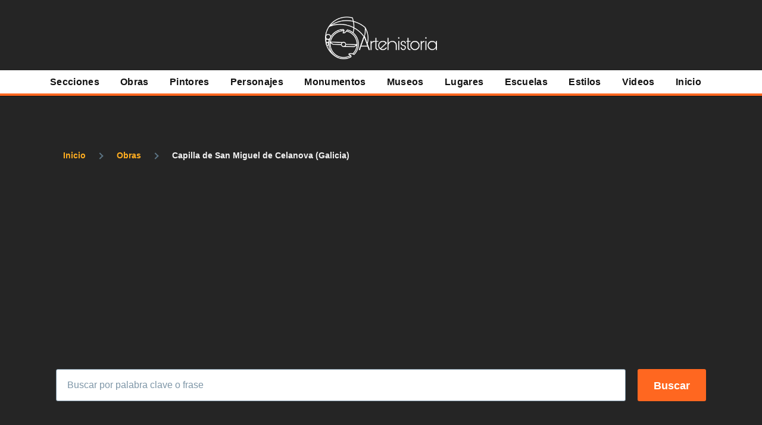

--- FILE ---
content_type: text/html; charset=utf-8
request_url: https://www.google.com/recaptcha/api2/aframe
body_size: 266
content:
<!DOCTYPE HTML><html><head><meta http-equiv="content-type" content="text/html; charset=UTF-8"></head><body><script nonce="3xTDPuV76r3X_dgmNqNMcg">/** Anti-fraud and anti-abuse applications only. See google.com/recaptcha */ try{var clients={'sodar':'https://pagead2.googlesyndication.com/pagead/sodar?'};window.addEventListener("message",function(a){try{if(a.source===window.parent){var b=JSON.parse(a.data);var c=clients[b['id']];if(c){var d=document.createElement('img');d.src=c+b['params']+'&rc='+(localStorage.getItem("rc::a")?sessionStorage.getItem("rc::b"):"");window.document.body.appendChild(d);sessionStorage.setItem("rc::e",parseInt(sessionStorage.getItem("rc::e")||0)+1);localStorage.setItem("rc::h",'1769332871823');}}}catch(b){}});window.parent.postMessage("_grecaptcha_ready", "*");}catch(b){}</script></body></html>

--- FILE ---
content_type: text/css
request_url: https://artehistoria.com/core/themes/olivero/css/layout/region-secondary-menu.css?swwzki
body_size: -367
content:
/*
 * DO NOT EDIT THIS FILE.
 * See the following change record for more information,
 * https://www.drupal.org/node/3084859
 * @preserve
 */

/**
 * @file
 * Secondary menu region layout styling.
 */

.region--secondary-menu {
  display: flex;
  margin-top: 2.25rem;
  margin-bottom: 2.25rem;
}

.region--secondary-menu > * {
  margin-bottom: 0;
}

@media (min-width: 75rem) {
  body:not(.is-always-mobile-nav) .region--secondary-menu {
    justify-content: flex-end;
    margin: 0;

    /* If the secondary nav is the first item within the header, it does not need left separator. */
  }
  body:not(.is-always-mobile-nav) .region--secondary-menu:first-child .secondary-nav:before {
    content: none;
  }
}


--- FILE ---
content_type: text/css
request_url: https://artehistoria.com/core/themes/olivero/css/layout/region-content-below.css?swwzki
body_size: -344
content:
/*
 * DO NOT EDIT THIS FILE.
 * See the following change record for more information,
 * https://www.drupal.org/node/3084859
 * @preserve
 */

/**
 * @file
 * Content below region layout.
 */

@media (min-width: 43.75rem) {

  .region--content-below {
    display: flex;
    flex-wrap: wrap;
  }

  [dir="ltr"] .region--content-below > * {
    margin-right: 2.25rem;
  }

  [dir="rtl"] .region--content-below > * {
    margin-left: 2.25rem;
  }

  .region--content-below > * {
    flex-basis: calc(50% - 1.125rem);
    flex-grow: 1;
    flex-shrink: 0;
  }

  [dir="ltr"] .region--content-below > *:nth-child(2n),
  [dir="ltr"] .region--content-below > *:last-child {
    margin-right: 0;
  }

  [dir="rtl"] .region--content-below > *:nth-child(2n),
  [dir="rtl"] .region--content-below > *:last-child {
    margin-left: 0;
  }
}

@media (min-width: 43.75rem) {
  .region--content-below > * {
    flex-basis: calc(33.33% - 1.50075rem);
  }

  [dir="ltr"] .region--content-below > *:nth-child(2n),
  [dir="ltr"] .region--content-below > *:last-child {
    margin-right: 2.25rem;
  }

  [dir="rtl"] .region--content-below > *:nth-child(2n),
  [dir="rtl"] .region--content-below > *:last-child {
    margin-left: 2.25rem;
  }

  [dir="ltr"] .region--content-below > *:nth-child(3n),
  [dir="ltr"] .region--content-below > *:last-child {
    margin-right: 0;
  }

  [dir="rtl"] .region--content-below > *:nth-child(3n),
  [dir="rtl"] .region--content-below > *:last-child {
    margin-left: 0;
  }
}


--- FILE ---
content_type: text/css
request_url: https://artehistoria.com/core/themes/olivero/css/components/hero.css?swwzki
body_size: -367
content:
/*
 * DO NOT EDIT THIS FILE.
 * See the following change record for more information,
 * https://www.drupal.org/node/3084859
 * @preserve
 */

/**
 * @file
 * Main Hero.
 */

.hero__content {
  -ms-grid-column: 1;
  -ms-grid-column-span: 6;
  grid-column: 1 / 7;
}

@media (min-width: 43.75rem) {

  .hero__content { /* 700px */
    -ms-grid-column: 3;
    -ms-grid-column-span: 10;
    grid-column: 3 / 13;
  }
}

@media (min-width: 62.5rem) {

  .hero__content {
    -ms-grid-column: 3;
    -ms-grid-column-span: 8;
    grid-column: 3 / 11;
  }
}

.hero__img {
  -ms-grid-column: 1;
  -ms-grid-column-span: 6;
  grid-column: 1 / 7;
  margin-top: 2.25rem;
  margin-bottom: 2.25rem;
}

.hero__img img {
  width: 100%;
}

@media (min-width: 31.25rem) {

  .hero__img {
    margin-top: 3.375rem;
    margin-bottom: 3.375rem;
  }
}

@media (min-width: 43.75rem) {

  .hero__img {
    -ms-grid-column: 1;
    -ms-grid-column-span: 14;
    grid-column: 1 / 15;
    margin-top: 4.5rem;
    margin-bottom: 4.5rem;
  }
}

@media (min-width: 62.5rem) {

  .hero__img {
    -ms-grid-column: 2;
    -ms-grid-column-span: 12;
    grid-column: 2 / 14;
  }
}


--- FILE ---
content_type: text/css
request_url: https://artehistoria.com/core/themes/olivero/css/components/navigation/nav-primary.css?swwzki
body_size: 678
content:
/*
 * DO NOT EDIT THIS FILE.
 * See the following change record for more information,
 * https://www.drupal.org/node/3084859
 * @preserve
 */

/**
 * @file
 * Nav Primary.
 */

.primary-nav__menu {
  flex-wrap: wrap;
  list-style: none;
}

.primary-nav__menu-item {
  margin-bottom: 0.5625rem;
}

.primary-nav__menu-item:last-child {
  margin-bottom: 0;
}

.primary-nav__menu-item.primary-nav__menu-item--has-children {
  display: flex;
  flex-wrap: wrap;
  justify-content: space-between;
}

.primary-nav__menu-item.primary-nav__menu-item--has-children .primary-nav__menu-link--link,
.primary-nav__menu-item.primary-nav__menu-item--has-children .primary-nav__menu-link--nolink {
  /* Ensure that long text doesn't make the mobile expand button wrap. */
  flex-basis: calc(100% - 3.375rem);
}

.primary-nav__menu-link {
  flex-grow: 1;
  text-decoration: none;
  color: #0d1214;
  font-size: 1.75rem;
  font-weight: bold;
  line-height: 2.25rem;
}

.primary-nav__menu-link:hover {
  color: inherit;
}

.primary-nav__menu-link:focus {
  outline: auto 2px #2494db;
  outline-offset: 2px;
}

[dir="ltr"] .primary-nav__menu-link--nolink {
  padding-left: 0;
}

[dir="rtl"] .primary-nav__menu-link--nolink {
  padding-right: 0;
}

[dir="ltr"] .primary-nav__menu-link--nolink {
  padding-right: 0;
}

[dir="rtl"] .primary-nav__menu-link--nolink {
  padding-left: 0;
}

.primary-nav__menu-link--nolink {
  padding-top: 0.5625rem;
  padding-bottom: 0.5625rem;
  color: #6e7172;
  font-weight: normal;
}

[dir="ltr"] .primary-nav__menu-link--button {
  padding-left: 0;
}

[dir="rtl"] .primary-nav__menu-link--button {
  padding-right: 0;
}

[dir="ltr"] .primary-nav__menu-link--button {
  padding-right: 0;
}

[dir="rtl"] .primary-nav__menu-link--button {
  padding-left: 0;
}

[dir="ltr"] .primary-nav__menu-link--button {
  text-align: left;
}

[dir="rtl"] .primary-nav__menu-link--button {
  text-align: right;
}

.primary-nav__menu-link--button {
  position: relative;
  padding-top: 0;
  padding-bottom: 0;
  cursor: pointer;
  border: 0;
  background: transparent;

  /* Plus icon for mobile navigation. */
}

[dir="ltr"] .primary-nav__menu-link--button.primary-nav__menu-link--has-children {
  padding-right: 3.375rem;
}

[dir="rtl"] .primary-nav__menu-link--button.primary-nav__menu-link--has-children {
  padding-left: 3.375rem;
}

.primary-nav__menu-link--button.primary-nav__menu-link--has-children { /* Ensure text does not overlap icon. */
}

[dir="ltr"] .primary-nav__menu-link--button.primary-nav__menu-link--has-children:before,
[dir="ltr"] .primary-nav__menu-link--button.primary-nav__menu-link--has-children:after {
  right: 0.5625rem;
}

[dir="rtl"] .primary-nav__menu-link--button.primary-nav__menu-link--has-children:before,
[dir="rtl"] .primary-nav__menu-link--button.primary-nav__menu-link--has-children:after {
  left: 0.5625rem;
}

.primary-nav__menu-link--button.primary-nav__menu-link--has-children:before,
.primary-nav__menu-link--button.primary-nav__menu-link--has-children:after {
  position: absolute;
  top: 1.625rem; /* Visually align button with menu link text. */
  width: 1.125rem;
  height: 0;
  content: "";
  /* Intentionally not using CSS logical properties. */
  border-top: solid 3px #2494db;
}

.primary-nav__menu-link--button.primary-nav__menu-link--has-children:after {
  transition: opacity 0.2s;
  transform: rotate(90deg);
}

.primary-nav__menu-link--button.primary-nav__menu-link--has-children[aria-expanded="true"]:after {
  opacity: 0;
}

[dir="ltr"] .primary-nav__menu-link-inner {
  padding-left: 0;
}

[dir="rtl"] .primary-nav__menu-link-inner {
  padding-right: 0;
}

[dir="ltr"] .primary-nav__menu-link-inner {
  padding-right: 0;
}

[dir="rtl"] .primary-nav__menu-link-inner {
  padding-left: 0;
}

.primary-nav__menu-link-inner {
  position: relative;
  display: inline-flex;
  align-items: center;
  padding-top: 0.5625rem;
  padding-bottom: 0.5625rem;
}

[dir="ltr"] .primary-nav__menu-link-inner:after {
  left: 0;
}

[dir="rtl"] .primary-nav__menu-link-inner:after {
  right: 0;
}

.primary-nav__menu-link-inner:after {
  position: absolute;
  bottom: 0;
  width: 100%;
  height: 0;
  content: "";
  transition: transform 0.2s;
  transform: scaleX(0);
  transform-origin: left;
  /* Intentionally not using CSS logical properties. */
  border-top: solid 5px #2494db;
}

.primary-nav__menu-link:hover .primary-nav__menu-link-inner:after {
  transform: scaleX(1);
}

/*
  Top level specific styles.
*/

[dir="ltr"] .primary-nav__menu--level-1 {
  margin-left: 0;
}

[dir="rtl"] .primary-nav__menu--level-1 {
  margin-right: 0;
}

[dir="ltr"] .primary-nav__menu--level-1 {
  margin-right: 0;
}

[dir="rtl"] .primary-nav__menu--level-1 {
  margin-left: 0;
}

[dir="ltr"] .primary-nav__menu--level-1 {
  padding-left: 0;
}

[dir="rtl"] .primary-nav__menu--level-1 {
  padding-right: 0;
}

[dir="ltr"] .primary-nav__menu--level-1 {
  padding-right: 0;
}

[dir="rtl"] .primary-nav__menu--level-1 {
  padding-left: 0;
}

.primary-nav__menu--level-1 {
  margin-top: 0;
  margin-bottom: 0;
  padding-top: 0;
  padding-bottom: 0;
}

.primary-nav__menu-link--level-1 {
  position: relative;
  display: flex;
  letter-spacing: -1px;
}

/*
  Secondary menu specific styles.
*/

[dir="ltr"] .primary-nav__menu--level-2 {
  margin-left: -1.125rem;
}

[dir="rtl"] .primary-nav__menu--level-2 {
  margin-right: -1.125rem;
}

[dir="ltr"] .primary-nav__menu--level-2 {
  padding-left: 2.8125rem;
}

[dir="rtl"] .primary-nav__menu--level-2 {
  padding-right: 2.8125rem;
}

[dir="ltr"] .primary-nav__menu--level-2 {
  border-left: solid 1.125rem #2494db;
}

[dir="rtl"] .primary-nav__menu--level-2 {
  border-right: solid 1.125rem #2494db;
}

.primary-nav__menu--level-2 {
  visibility: hidden;
  overflow: hidden;
  flex-basis: 100%;
  max-height: 0;
  margin-top: 0;
  margin-bottom: 0;
  transition: opacity 0.2s, visibility 0.2s, max-height 0.2s;
  opacity: 0;
}

.primary-nav__menu--level-2.is-active-menu-parent {
  visibility: visible;
  max-height: none;
  margin-top: 1.6875rem;
  opacity: 1;
}

@media (min-width: 43.75rem) {

  [dir="ltr"] .primary-nav__menu--level-2 {
    margin-left: -3.375rem;
  }

  [dir="rtl"] .primary-nav__menu--level-2 {
    margin-right: -3.375rem;
  }

  [dir="ltr"] .primary-nav__menu--level-2 {
    padding-left: 3.375rem;
  }

  [dir="rtl"] .primary-nav__menu--level-2 {
    padding-right: 3.375rem;
  }
}

/*
 * Olivero doesn't officially support nested tertiary submenus, but this
 * ensures that it doesn't break all the way.
 *
 * @see https://www.drupal.org/project/drupal/issues/3221399
 */

.primary-nav__menu--level-2 .primary-nav__menu-item--has-children {
  display: block;
}

.primary-nav__menu-link--level-2 {
  font-size: 1rem;
  font-weight: normal;
  line-height: 1.125rem;
}

html:not(.js) .primary-nav__menu--level-2 {
  visibility: visible;
  max-height: none;
  opacity: 1;
}

[dir="rtl"] .primary-nav__menu-link-inner:after {
  transform-origin: right;
}
